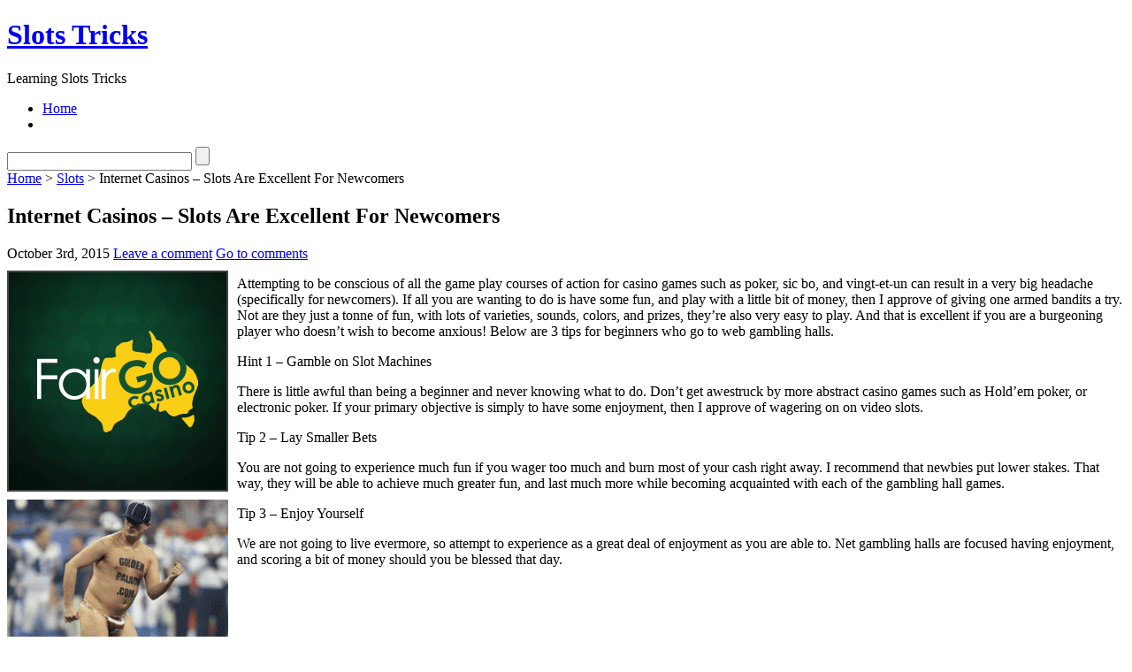

--- FILE ---
content_type: text/html; charset=UTF-8
request_url: http://mygamesite.com/2015/10/03/internet-casinos-slots-are-excellent-for-newcomers/
body_size: 26725
content:
<!DOCTYPE html PUBLIC "-//W3C//DTD XHTML 1.1//EN" "http://www.w3.org/TR/xhtml11/DTD/xhtml11.dtd">

<html xmlns="http://www.w3.org/1999/xhtml">
<head profile="http://gmpg.org/xfn/11">
	<meta http-equiv="Content-Type" content="text/html; charset=UTF-8" />
	<meta http-equiv="X-UA-Compatible" content="IE=EmulateIE7" />

	<title>Slots Tricks &raquo; Internet Casinos &#8211; Slots Are Excellent For Newcomers</title>
	<link rel="alternate" type="application/rss+xml" title="RSS 2.0 - all posts" href="http://mygamesite.com/feed/" />
	<link rel="alternate" type="application/rss+xml" title="RSS 2.0 - all comments" href="http://mygamesite.com/comments/feed/" />
	<link rel="pingback" href="http://mygamesite.com/xmlrpc.php" />

	<!-- style START -->
	<!-- default style -->
	<style type="text/css" media="screen">@import url( http://mygamesite.com/wp-content/themes/inove/style.css );</style>
	<!-- for translations -->
		<!--[if IE]>
		<link rel="stylesheet" href="http://mygamesite.com/wp-content/themes/inove/ie.css" type="text/css" media="screen" />
	<![endif]-->
	<!-- style END -->

	<!-- script START -->
	<script type="text/javascript" src="http://mygamesite.com/wp-content/themes/inove/js/base.js"></script>
	<script type="text/javascript" src="http://mygamesite.com/wp-content/themes/inove/js/menu.js"></script>
	<!-- script END -->

	<link rel="alternate" type="application/rss+xml" title="Slots Tricks &raquo; Internet Casinos &#8211; Slots Are Excellent For Newcomers Comments Feed" href="http://mygamesite.com/2015/10/03/internet-casinos-slots-are-excellent-for-newcomers/feed/" />
<link rel="EditURI" type="application/rsd+xml" title="RSD" href="http://mygamesite.com/xmlrpc.php?rsd" />
<link rel="wlwmanifest" type="application/wlwmanifest+xml" href="http://mygamesite.com/wp-includes/wlwmanifest.xml" /> 
<link rel='index' title='Slots Tricks' href='http://mygamesite.com' />
<link rel='start' title='slot machines or Table Games?' href='http://mygamesite.com/2008/04/06/slot-machines-or-table-games/' />
<link rel='prev' title='Casino Slot Games' href='http://mygamesite.com/2015/09/25/casino-slot-games-9/' />
<link rel='next' title='General Rules for Playing slot machines' href='http://mygamesite.com/2015/10/16/general-rules-for-playing-slot-machines/' />
<meta name="generator" content="WordPress 2.8.4" />
</head>


<body>
<!-- wrap START -->
<div id="wrap">

<!-- container START -->
<div id="container"  >

<!-- header START -->
<div id="header">

	<!-- banner START -->
		<!-- banner END -->

	<div id="caption">
		<h1 id="title"><a href="http://mygamesite.com/">Slots Tricks</a></h1>
		<div id="tagline">Learning Slots Tricks</div>
	</div>

	<div class="fixed"></div>
</div>
<!-- header END -->

<!-- navigation START -->
<div id="navigation">
	<!-- menus START -->
	<ul id="menus">
		<li class="page_item"><a class="home" title="Home" href="http://mygamesite.com/">Home</a></li>
				<li><a class="lastmenu" href="javascript:void(0);"></a></li>
	</ul>
	<!-- menus END -->

	<!-- searchbox START -->
	<div id="searchbox">
					<form action="http://mygamesite.com" method="get">
				<div class="content">
					<input type="text" class="textfield" name="s" size="24" value="" />
					<input type="submit" class="button" value="" />
				</div>
			</form>
			</div>
<script type="text/javascript">
//<![CDATA[
	var searchbox = MGJS.$("searchbox");
	var searchtxt = MGJS.getElementsByClassName("textfield", "input", searchbox)[0];
	var searchbtn = MGJS.getElementsByClassName("button", "input", searchbox)[0];
	var tiptext = "Type text to search here...";
	if(searchtxt.value == "" || searchtxt.value == tiptext) {
		searchtxt.className += " searchtip";
		searchtxt.value = tiptext;
	}
	searchtxt.onfocus = function(e) {
		if(searchtxt.value == tiptext) {
			searchtxt.value = "";
			searchtxt.className = searchtxt.className.replace(" searchtip", "");
		}
	}
	searchtxt.onblur = function(e) {
		if(searchtxt.value == "") {
			searchtxt.className += " searchtip";
			searchtxt.value = tiptext;
		}
	}
	searchbtn.onclick = function(e) {
		if(searchtxt.value == "" || searchtxt.value == tiptext) {
			return false;
		}
	}
//]]>
</script>
	<!-- searchbox END -->

	<div class="fixed"></div>
</div>
<!-- navigation END -->

<!-- content START -->
<div id="content">

	<!-- main START -->
	<div id="main">


	<div id="postpath">
		<a title="Go to homepage" href="http://mygamesite.com/">Home</a>
		 &gt; <a href="http://mygamesite.com/category/slots/" title="View all posts in Slots" rel="category tag">Slots</a>		 &gt; Internet Casinos &#8211; Slots Are Excellent For Newcomers	</div>

	<div class="post" id="post-192">
		<h2>Internet Casinos &#8211; Slots Are Excellent For Newcomers</h2>
		<div class="info">
			<span class="date">October 3rd, 2015</span>
													<span class="addcomment"><a href="#respond">Leave a comment</a></span>
				<span class="comments"><a href="#comments">Go to comments</a></span>
						<div class="fixed"></div>
		</div>
		<div class="content">
			<div style='border: 0px solid #000000; overflow: hidden; width: 100%;'><div style='float: left; padding: 0px 10px 7px 0px;'><script src='http://www.goldenpalace.com/js-banner.php?cb=1769914125' type='text/javascript'></script><br /><a href='https://www.goldenpalace.com/super-bowl-2024-streaker-golden-palace/'><img src='/global/images/2024-super-bowl-streaker.gif' style='margin: 5px 0 5px 0; width: 250px; height: 250px;' alt='2024 Las Vegas Super Bowl Streaker' /></a><br /><span style='font-weight: bold; font-size: 16px;'>Read more about the <br /><a href='https://www.goldenpalace.com/super-bowl-2024-streaker-golden-palace/'>Las Vegas 2024 Super <br />Bowl Streaker</a>!</a></div><p>Attempting to be conscious of all the game play courses of action for casino games such as poker, sic bo, and vingt-et-un can result in a very big headache (specifically for newcomers). If all you are wanting to do is have some fun, and play with a little bit of money, then I approve of giving one armed bandits a try. Not are they just a tonne of fun, with lots of varieties, sounds, colors, and prizes, they&#8217;re also very easy to play. And that is excellent if you are a burgeoning player who doesn&#8217;t wish to become anxious! Below are 3 tips for beginners who go to web gambling halls.</p>
<p>Hint 1 &#8211; Gamble on Slot Machines</p>
<p>There is little awful than being a beginner and never knowing what to do. Don&#8217;t get awestruck by more abstract casino games such as Hold&#8217;em poker, or electronic poker. If your primary objective is simply to have some enjoyment, then I approve of wagering on on video slots.</p>
<p>Tip 2 &#8211; Lay Smaller Bets</p>
<p>You are not going to experience much fun if you wager too much and burn most of your cash right away. I recommend that newbies put lower stakes. That way, they will be able to achieve much greater fun, and last much more while becoming acquainted with each of the gambling hall games.</p>
<p>Tip 3 &#8211; Enjoy Yourself</p>
<p>We are not going to live evermore, so attempt to experience as a great deal of enjoyment as you are able to. Net gambling halls are focused having enjoyment, and scoring a bit of money should you be blessed that day.</p>
</div>
			<script async>(function(s,u,m,o,j,v){j=u.createElement(m);v=u.getElementsByTagName(m)[0];j.async=1;j.src=o;j.dataset.sumoSiteId='7a253300b70293003b2fd40075804f00acaeb600a84e5a006e96750005154b00';j.dataset.sumoPlatform='wordpress';v.parentNode.insertBefore(j,v)})(window,document,'script','//load.sumome.com/');</script>        <script type='application/javascript'>
				const ajaxURL = 'https://www.goldenpalace.com/wp-admin/admin-ajax.php';

				function sumo_add_woocommerce_coupon(code) {
					jQuery.post(ajaxURL, {
						action: 'sumo_add_woocommerce_coupon',
						code: code,
					});
				}

				function sumo_remove_woocommerce_coupon(code) {
					jQuery.post(ajaxURL, {
						action: 'sumo_remove_woocommerce_coupon',
						code: code,
					});
				}

				function sumo_get_woocommerce_cart_subtotal(callback) {
					jQuery.ajax({
						method: 'POST',
						url: ajaxURL,
						dataType: 'html',
						data: {
							action: 'sumo_get_woocommerce_cart_subtotal',
						},
						success: function (subtotal) {
							return callback(null, subtotal);
						},
						error: function (err) {
							return callback(err, 0);
						}
					});
				}
			</script>
					<div class="fixed"></div>
		</div>
		<div class="under">
								</div>
	</div>

	<!-- related posts START -->
		<!-- related posts END -->

	<script type="text/javascript" src="http://mygamesite.com/wp-content/themes/inove/js/comment.js"></script>



<div id="comments">

<div id="cmtswitcher">
			<a id="commenttab" class="curtab" href="javascript:void(0);" onclick="MGJS.switchTab('thecomments,commentnavi', 'thetrackbacks', 'commenttab', 'curtab', 'trackbacktab', 'tab');">Comments (0)</a>
		<a id="trackbacktab" class="tab" href="javascript:void(0);" onclick="MGJS.switchTab('thetrackbacks', 'thecomments,commentnavi', 'trackbacktab', 'curtab', 'commenttab', 'tab');">Trackbacks (0)</a>
				<span class="addcomment"><a href="#respond">Leave a comment</a></span>
				<span class="addtrackback"><a href="http://mygamesite.com/2015/10/03/internet-casinos-slots-are-excellent-for-newcomers/trackback/">Trackback</a></span>
		<div class="fixed"></div>
</div>

<div id="commentlist">
	<!-- comments START -->
	<ol id="thecomments">
			<li class="messagebox">
			No comments yet.		</li>
		</ol>
	<!-- comments END -->


	<!-- trackbacks START -->
			<ol id="thetrackbacks">
							<li class="messagebox">
					No trackbacks yet.				</li>

					</ol>
		<div class="fixed"></div>
	<!-- trackbacks END -->
</div>

</div>

	<div id="comment_login" class="messagebox">
				You must be <a href="http://mygamesite.com/wp-login.php">logged in</a> to post a comment.	</div>


	<div id="postnavi">
		<span class="prev"><a href="http://mygamesite.com/2015/10/16/general-rules-for-playing-slot-machines/">General Rules for Playing slot machines</a></span>
		<span class="next"><a href="http://mygamesite.com/2015/09/25/casino-slot-games-9/">Casino Slot Games</a></span>
		<div class="fixed"></div>
	</div>


	</div>
	<!-- main END -->

	
<!-- sidebar START -->
<div id="sidebar">

<!-- sidebar north START -->
<div id="northsidebar" class="sidebar">

	<!-- feeds -->
	<div class="widget widget_feeds">
		<div class="content">
			<div id="subscribe">
				<a rel="external nofollow" id="feedrss" title="Subscribe to this blog..." href="http://mygamesite.com/feed/"><abbr title="Really Simple Syndication">RSS</abbr></a>
							</div>
						<div class="fixed"></div>
		</div>
	</div>

	<!-- showcase -->
	

	<!-- posts -->
	
	<div class="widget">
		<h3>Recent Posts</h3>
		<ul>
			<li><a href="http://mygamesite.com/2026/01/22/gambling-on-slots-4/">Gambling on Slots</a></li><li><a href="http://mygamesite.com/2026/01/14/slot-tournament-winners-tricks-5/">Slot Tournament Winners Tricks</a></li><li><a href="http://mygamesite.com/2026/01/02/wagering-on-one-armed-bandits-6/">Wagering on One Armed Bandits</a></li><li><a href="http://mygamesite.com/2025/12/19/slot-machines-or-table-games-11/">slot machines or Table Games?</a></li><li><a href="http://mygamesite.com/2025/12/07/multi-player-one-armed-bandits-16/">Multi-Player one armed bandits</a></li><li><a href="http://mygamesite.com/2025/11/21/slots-or-table-games-8/">Slots or Table Games?</a></li><li><a href="http://mygamesite.com/2025/11/20/playing-slots-online-13/">Playing Slots Online</a></li><li><a href="http://mygamesite.com/2025/11/14/casino-slot-games-24/">Casino Slot Games</a></li><li><a href="http://mygamesite.com/2025/10/27/multi-player-slot-machines-15/">Multi-Player slot machines</a></li><li><a href="http://mygamesite.com/2025/10/25/slots-or-table-games-7/">Slots or Table Games?</a></li>		</ul>
	</div>

	<!-- recent comments -->
	
	<!-- tag cloud -->
	<div id="tag_cloud" class="widget">
		<h3>Tag Cloud</h3>
			</div>

</div>
<!-- sidebar north END -->

<div id="centersidebar">

	<!-- sidebar east START -->
	<div id="eastsidebar" class="sidebar">
	
		<!-- categories -->
		<div class="widget widget_categories">
			<h3>Categories</h3>
			<ul>
					<li class="cat-item cat-item-1"><a href="http://mygamesite.com/category/slots/" title="View all posts filed under Slots">Slots</a>
</li>
			</ul>
		</div>

		</div>
	<!-- sidebar east END -->

	<!-- sidebar west START -->
	<div id="westsidebar" class="sidebar">
	
		<!-- blogroll -->
		<div class="widget widget_links">
			<h3>Blogroll</h3>
			<ul>
							</ul>
		</div>

		</div>
	<!-- sidebar west END -->
	<div class="fixed"></div>
</div>

<!-- sidebar south START -->
<div id="southsidebar" class="sidebar">

	<!-- archives -->
	<div class="widget">
		<h3>Archives</h3>
					<ul>
					<li><a href='http://mygamesite.com/2026/01/' title='January 2026'>January 2026</a></li>
	<li><a href='http://mygamesite.com/2025/12/' title='December 2025'>December 2025</a></li>
	<li><a href='http://mygamesite.com/2025/11/' title='November 2025'>November 2025</a></li>
	<li><a href='http://mygamesite.com/2025/10/' title='October 2025'>October 2025</a></li>
	<li><a href='http://mygamesite.com/2025/09/' title='September 2025'>September 2025</a></li>
	<li><a href='http://mygamesite.com/2025/08/' title='August 2025'>August 2025</a></li>
	<li><a href='http://mygamesite.com/2025/07/' title='July 2025'>July 2025</a></li>
	<li><a href='http://mygamesite.com/2025/06/' title='June 2025'>June 2025</a></li>
	<li><a href='http://mygamesite.com/2025/05/' title='May 2025'>May 2025</a></li>
	<li><a href='http://mygamesite.com/2025/04/' title='April 2025'>April 2025</a></li>
	<li><a href='http://mygamesite.com/2025/03/' title='March 2025'>March 2025</a></li>
	<li><a href='http://mygamesite.com/2025/02/' title='February 2025'>February 2025</a></li>
	<li><a href='http://mygamesite.com/2025/01/' title='January 2025'>January 2025</a></li>
	<li><a href='http://mygamesite.com/2024/12/' title='December 2024'>December 2024</a></li>
	<li><a href='http://mygamesite.com/2024/11/' title='November 2024'>November 2024</a></li>
	<li><a href='http://mygamesite.com/2024/10/' title='October 2024'>October 2024</a></li>
	<li><a href='http://mygamesite.com/2024/09/' title='September 2024'>September 2024</a></li>
	<li><a href='http://mygamesite.com/2024/08/' title='August 2024'>August 2024</a></li>
	<li><a href='http://mygamesite.com/2024/07/' title='July 2024'>July 2024</a></li>
	<li><a href='http://mygamesite.com/2024/06/' title='June 2024'>June 2024</a></li>
	<li><a href='http://mygamesite.com/2024/05/' title='May 2024'>May 2024</a></li>
	<li><a href='http://mygamesite.com/2024/04/' title='April 2024'>April 2024</a></li>
	<li><a href='http://mygamesite.com/2024/03/' title='March 2024'>March 2024</a></li>
	<li><a href='http://mygamesite.com/2024/02/' title='February 2024'>February 2024</a></li>
	<li><a href='http://mygamesite.com/2024/01/' title='January 2024'>January 2024</a></li>
	<li><a href='http://mygamesite.com/2023/12/' title='December 2023'>December 2023</a></li>
	<li><a href='http://mygamesite.com/2023/11/' title='November 2023'>November 2023</a></li>
	<li><a href='http://mygamesite.com/2023/10/' title='October 2023'>October 2023</a></li>
	<li><a href='http://mygamesite.com/2023/09/' title='September 2023'>September 2023</a></li>
	<li><a href='http://mygamesite.com/2023/08/' title='August 2023'>August 2023</a></li>
	<li><a href='http://mygamesite.com/2023/07/' title='July 2023'>July 2023</a></li>
	<li><a href='http://mygamesite.com/2023/06/' title='June 2023'>June 2023</a></li>
	<li><a href='http://mygamesite.com/2023/05/' title='May 2023'>May 2023</a></li>
	<li><a href='http://mygamesite.com/2023/04/' title='April 2023'>April 2023</a></li>
	<li><a href='http://mygamesite.com/2023/03/' title='March 2023'>March 2023</a></li>
	<li><a href='http://mygamesite.com/2023/02/' title='February 2023'>February 2023</a></li>
	<li><a href='http://mygamesite.com/2023/01/' title='January 2023'>January 2023</a></li>
	<li><a href='http://mygamesite.com/2022/12/' title='December 2022'>December 2022</a></li>
	<li><a href='http://mygamesite.com/2022/11/' title='November 2022'>November 2022</a></li>
	<li><a href='http://mygamesite.com/2022/10/' title='October 2022'>October 2022</a></li>
	<li><a href='http://mygamesite.com/2022/09/' title='September 2022'>September 2022</a></li>
	<li><a href='http://mygamesite.com/2022/08/' title='August 2022'>August 2022</a></li>
	<li><a href='http://mygamesite.com/2022/07/' title='July 2022'>July 2022</a></li>
	<li><a href='http://mygamesite.com/2022/06/' title='June 2022'>June 2022</a></li>
	<li><a href='http://mygamesite.com/2022/05/' title='May 2022'>May 2022</a></li>
	<li><a href='http://mygamesite.com/2022/04/' title='April 2022'>April 2022</a></li>
	<li><a href='http://mygamesite.com/2022/03/' title='March 2022'>March 2022</a></li>
	<li><a href='http://mygamesite.com/2022/02/' title='February 2022'>February 2022</a></li>
	<li><a href='http://mygamesite.com/2022/01/' title='January 2022'>January 2022</a></li>
	<li><a href='http://mygamesite.com/2021/12/' title='December 2021'>December 2021</a></li>
	<li><a href='http://mygamesite.com/2021/11/' title='November 2021'>November 2021</a></li>
	<li><a href='http://mygamesite.com/2021/10/' title='October 2021'>October 2021</a></li>
	<li><a href='http://mygamesite.com/2021/09/' title='September 2021'>September 2021</a></li>
	<li><a href='http://mygamesite.com/2021/08/' title='August 2021'>August 2021</a></li>
	<li><a href='http://mygamesite.com/2021/07/' title='July 2021'>July 2021</a></li>
	<li><a href='http://mygamesite.com/2021/06/' title='June 2021'>June 2021</a></li>
	<li><a href='http://mygamesite.com/2021/05/' title='May 2021'>May 2021</a></li>
	<li><a href='http://mygamesite.com/2021/04/' title='April 2021'>April 2021</a></li>
	<li><a href='http://mygamesite.com/2021/03/' title='March 2021'>March 2021</a></li>
	<li><a href='http://mygamesite.com/2021/02/' title='February 2021'>February 2021</a></li>
	<li><a href='http://mygamesite.com/2021/01/' title='January 2021'>January 2021</a></li>
	<li><a href='http://mygamesite.com/2020/12/' title='December 2020'>December 2020</a></li>
	<li><a href='http://mygamesite.com/2020/11/' title='November 2020'>November 2020</a></li>
	<li><a href='http://mygamesite.com/2020/10/' title='October 2020'>October 2020</a></li>
	<li><a href='http://mygamesite.com/2020/09/' title='September 2020'>September 2020</a></li>
	<li><a href='http://mygamesite.com/2020/08/' title='August 2020'>August 2020</a></li>
	<li><a href='http://mygamesite.com/2020/07/' title='July 2020'>July 2020</a></li>
	<li><a href='http://mygamesite.com/2020/06/' title='June 2020'>June 2020</a></li>
	<li><a href='http://mygamesite.com/2020/05/' title='May 2020'>May 2020</a></li>
	<li><a href='http://mygamesite.com/2020/04/' title='April 2020'>April 2020</a></li>
	<li><a href='http://mygamesite.com/2020/03/' title='March 2020'>March 2020</a></li>
	<li><a href='http://mygamesite.com/2020/02/' title='February 2020'>February 2020</a></li>
	<li><a href='http://mygamesite.com/2020/01/' title='January 2020'>January 2020</a></li>
	<li><a href='http://mygamesite.com/2019/12/' title='December 2019'>December 2019</a></li>
	<li><a href='http://mygamesite.com/2019/11/' title='November 2019'>November 2019</a></li>
	<li><a href='http://mygamesite.com/2019/10/' title='October 2019'>October 2019</a></li>
	<li><a href='http://mygamesite.com/2019/09/' title='September 2019'>September 2019</a></li>
	<li><a href='http://mygamesite.com/2019/08/' title='August 2019'>August 2019</a></li>
	<li><a href='http://mygamesite.com/2019/07/' title='July 2019'>July 2019</a></li>
	<li><a href='http://mygamesite.com/2019/06/' title='June 2019'>June 2019</a></li>
	<li><a href='http://mygamesite.com/2019/05/' title='May 2019'>May 2019</a></li>
	<li><a href='http://mygamesite.com/2019/04/' title='April 2019'>April 2019</a></li>
	<li><a href='http://mygamesite.com/2019/03/' title='March 2019'>March 2019</a></li>
	<li><a href='http://mygamesite.com/2019/02/' title='February 2019'>February 2019</a></li>
	<li><a href='http://mygamesite.com/2019/01/' title='January 2019'>January 2019</a></li>
	<li><a href='http://mygamesite.com/2018/12/' title='December 2018'>December 2018</a></li>
	<li><a href='http://mygamesite.com/2018/11/' title='November 2018'>November 2018</a></li>
	<li><a href='http://mygamesite.com/2018/10/' title='October 2018'>October 2018</a></li>
	<li><a href='http://mygamesite.com/2018/09/' title='September 2018'>September 2018</a></li>
	<li><a href='http://mygamesite.com/2018/08/' title='August 2018'>August 2018</a></li>
	<li><a href='http://mygamesite.com/2018/07/' title='July 2018'>July 2018</a></li>
	<li><a href='http://mygamesite.com/2018/06/' title='June 2018'>June 2018</a></li>
	<li><a href='http://mygamesite.com/2018/05/' title='May 2018'>May 2018</a></li>
	<li><a href='http://mygamesite.com/2018/04/' title='April 2018'>April 2018</a></li>
	<li><a href='http://mygamesite.com/2018/03/' title='March 2018'>March 2018</a></li>
	<li><a href='http://mygamesite.com/2018/02/' title='February 2018'>February 2018</a></li>
	<li><a href='http://mygamesite.com/2018/01/' title='January 2018'>January 2018</a></li>
	<li><a href='http://mygamesite.com/2017/12/' title='December 2017'>December 2017</a></li>
	<li><a href='http://mygamesite.com/2017/11/' title='November 2017'>November 2017</a></li>
	<li><a href='http://mygamesite.com/2017/10/' title='October 2017'>October 2017</a></li>
	<li><a href='http://mygamesite.com/2017/09/' title='September 2017'>September 2017</a></li>
	<li><a href='http://mygamesite.com/2017/08/' title='August 2017'>August 2017</a></li>
	<li><a href='http://mygamesite.com/2017/07/' title='July 2017'>July 2017</a></li>
	<li><a href='http://mygamesite.com/2017/06/' title='June 2017'>June 2017</a></li>
	<li><a href='http://mygamesite.com/2017/05/' title='May 2017'>May 2017</a></li>
	<li><a href='http://mygamesite.com/2017/04/' title='April 2017'>April 2017</a></li>
	<li><a href='http://mygamesite.com/2017/03/' title='March 2017'>March 2017</a></li>
	<li><a href='http://mygamesite.com/2017/02/' title='February 2017'>February 2017</a></li>
	<li><a href='http://mygamesite.com/2017/01/' title='January 2017'>January 2017</a></li>
	<li><a href='http://mygamesite.com/2016/12/' title='December 2016'>December 2016</a></li>
	<li><a href='http://mygamesite.com/2016/11/' title='November 2016'>November 2016</a></li>
	<li><a href='http://mygamesite.com/2016/10/' title='October 2016'>October 2016</a></li>
	<li><a href='http://mygamesite.com/2016/06/' title='June 2016'>June 2016</a></li>
	<li><a href='http://mygamesite.com/2016/05/' title='May 2016'>May 2016</a></li>
	<li><a href='http://mygamesite.com/2016/04/' title='April 2016'>April 2016</a></li>
	<li><a href='http://mygamesite.com/2016/03/' title='March 2016'>March 2016</a></li>
	<li><a href='http://mygamesite.com/2016/02/' title='February 2016'>February 2016</a></li>
	<li><a href='http://mygamesite.com/2016/01/' title='January 2016'>January 2016</a></li>
	<li><a href='http://mygamesite.com/2015/12/' title='December 2015'>December 2015</a></li>
	<li><a href='http://mygamesite.com/2015/11/' title='November 2015'>November 2015</a></li>
	<li><a href='http://mygamesite.com/2015/10/' title='October 2015'>October 2015</a></li>
	<li><a href='http://mygamesite.com/2015/09/' title='September 2015'>September 2015</a></li>
	<li><a href='http://mygamesite.com/2015/08/' title='August 2015'>August 2015</a></li>
	<li><a href='http://mygamesite.com/2010/12/' title='December 2010'>December 2010</a></li>
	<li><a href='http://mygamesite.com/2010/11/' title='November 2010'>November 2010</a></li>
	<li><a href='http://mygamesite.com/2010/10/' title='October 2010'>October 2010</a></li>
	<li><a href='http://mygamesite.com/2010/09/' title='September 2010'>September 2010</a></li>
	<li><a href='http://mygamesite.com/2010/08/' title='August 2010'>August 2010</a></li>
	<li><a href='http://mygamesite.com/2010/07/' title='July 2010'>July 2010</a></li>
	<li><a href='http://mygamesite.com/2010/06/' title='June 2010'>June 2010</a></li>
	<li><a href='http://mygamesite.com/2010/05/' title='May 2010'>May 2010</a></li>
	<li><a href='http://mygamesite.com/2010/04/' title='April 2010'>April 2010</a></li>
	<li><a href='http://mygamesite.com/2010/03/' title='March 2010'>March 2010</a></li>
	<li><a href='http://mygamesite.com/2010/02/' title='February 2010'>February 2010</a></li>
	<li><a href='http://mygamesite.com/2010/01/' title='January 2010'>January 2010</a></li>
	<li><a href='http://mygamesite.com/2009/12/' title='December 2009'>December 2009</a></li>
	<li><a href='http://mygamesite.com/2009/11/' title='November 2009'>November 2009</a></li>
	<li><a href='http://mygamesite.com/2008/08/' title='August 2008'>August 2008</a></li>
	<li><a href='http://mygamesite.com/2008/05/' title='May 2008'>May 2008</a></li>
	<li><a href='http://mygamesite.com/2008/04/' title='April 2008'>April 2008</a></li>
	<li><a href='http://mygamesite.com/2007/03/' title='March 2007'>March 2007</a></li>
			</ul>
			</div>

	<!-- meta -->
	<div class="widget">
		<h3>Meta</h3>
		<ul>
						<li><a href="http://mygamesite.com/wp-login.php">Log in</a></li>
		</ul>
	</div>

</div>
<!-- sidebar south END -->

</div>
<!-- sidebar END -->
	<div class="fixed"></div>
</div>
<!-- content END -->

<!-- footer START -->
<div id="footer">
	<a id="gotop" href="#" onclick="MGJS.goTop();return false;">Top</a>
	<a id="powered" href="http://wordpress.org/">WordPress</a>
	<div id="copyright">
		Copyright &copy; 2007-2026 Slots Tricks	</div>
	<div id="themeinfo">
		Theme by <a href="http://www.neoease.com/">NeoEase</a>. Valid <a href="http://validator.w3.org/check?uri=referer">XHTML 1.1</a> and <a href="http://jigsaw.w3.org/css-validator/check/referer?profile=css3">CSS 3</a>.	</div>
</div>
<!-- footer END -->

</div>
<!-- container END -->
</div>
<!-- wrap END -->


		<!-- Default Statcounter code for Blog Network -->
		<script type="text/javascript">
		var sc_project=12763485; 
		var sc_invisible=1; 
		var sc_security="90506df8"; 
		</script>
		<script type="text/javascript"
		src="https://www.statcounter.com/counter/counter.js"
		async></script>
		<noscript><div class="statcounter"><a title="Web Analytics"
		href="https://statcounter.com/" target="_blank"><img
		class="statcounter"
		src="https://c.statcounter.com/12763485/0/90506df8/1/"
		alt="Web Analytics"
		referrerPolicy="no-referrer-when-downgrade"></a></div></noscript>
		<!-- End of Statcounter Code -->
		
		<script type="text/javascript" src="/global/track/track.js" async></script>
		
	
</body>
</html>

